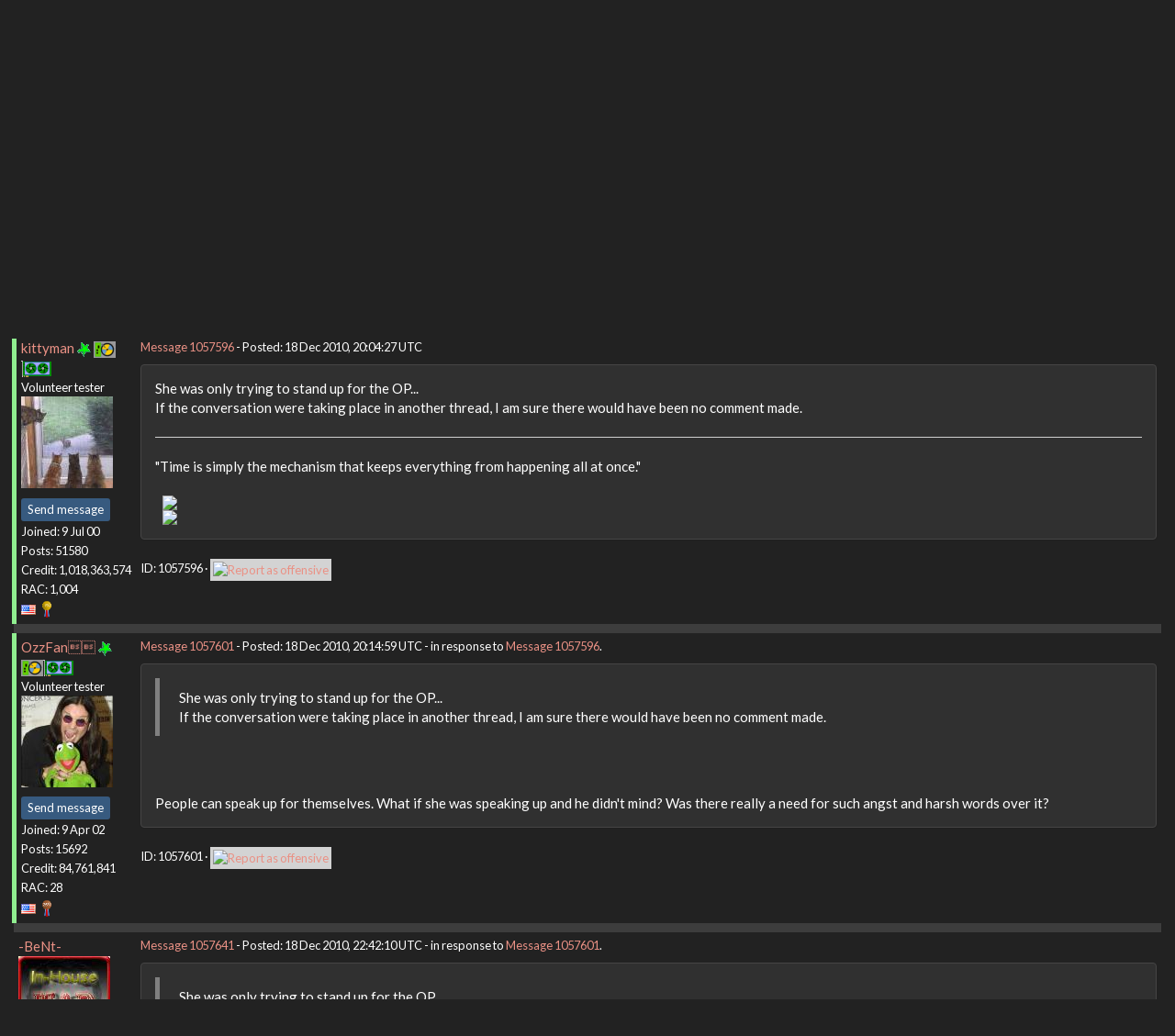

--- FILE ---
content_type: text/html; charset=utf-8
request_url: https://setiathome.berkeley.edu/forum_thread.php?id=62382&postid=1057596
body_size: 4362
content:
<!DOCTYPE html>
        <html lang="en">
        <head>
    
        <meta name="viewport" content="width=device-width, initial-scale=1">
    <title>Blue Screen question</title>

        <meta charset="utf-8">
        <link type="text/css" rel="stylesheet" href="https://setiathome.berkeley.edu//bootstrap.min.css" media="all">
    
            <link rel=stylesheet type="text/css" href="https://setiathome.berkeley.edu/sah_custom_dark.css">
        <link rel="icon" type="image/x-icon" href="https://setiathome.berkeley.edu/images/logo7.ico"/>

        <link rel=alternate type="application/rss+xml" title="RSS 2.0" href="https://setiathome.berkeley.edu/rss_main.php">
        </head>
    <body onload="jumpToUnread();">
<!-- SVN VERSIONS -->
<!-- $Id$ -->
<!-- $Id: pm.inc 14019 2007-11-01 23:04:39Z davea $ -->
<!-- $Id$ -->
<!-- $Id$ -->
<!-- $Id$ -->
<!-- $Id$ -->
<!-- $Id$ -->
<!-- $Id$ -->
<!-- $Id$ -->
<div class="container-fluid">
    <nav class="navbar navbar-default">

  <div class="container-fluid">
    <div class="navbar-header">
      <button type="button" class="navbar-toggle" data-toggle="collapse" data-target="#myNavbar">
        <span class="icon-bar"></span>
        <span class="icon-bar"></span>
        <span class="icon-bar"></span>
      </button>
      <a href="https://setiathome.berkeley.edu/"><img style="margin-top:7px;" height="40" src="https://setiathome.berkeley.edu/images/sah_logo_wb.png"></a>&nbsp;&nbsp;
    </div>
    <div class="collapse navbar-collapse" id="myNavbar">
      <ul class="nav navbar-nav">
    
      <li class="dropdown">
        <a class="dropdown-toggle" data-toggle="dropdown" href="#">Project
        <span class="caret"></span></a>
        <ul class="dropdown-menu">
    <li><a href="https://setiathome.berkeley.edu/sah_help.php">Help</a></li>
            <li><a href="https://setiathome.berkeley.edu/sah_donate.php">Donate</a></li>
            <li><a href="https://setiathome.berkeley.edu/sah_porting.php">Porting</a></li>
            <li><a href="https://setiathome.berkeley.edu/sah_graphics.php">Graphics</a></li>
            <li><a href="https://boinc.berkeley.edu/addons.php">Add-ons</a></li>
            
        </ul>
      </li>
    
      <li class="dropdown">
        <a class="dropdown-toggle" data-toggle="dropdown" href="#">Science
        <span class="caret"></span></a>
        <ul class="dropdown-menu">
    <li><a href="https://setiathome.berkeley.edu/sah_about.php">About SETI@home</a></li>
            <li><a href="https://setiathome.berkeley.edu/ap_faq.php">About Astropulse</a></li>
            <li><a href="https://setiathome.berkeley.edu/sah_sci_newsletters.php">Science newsletters</a></li>
            <li><a href="https://setiathome.berkeley.edu/nebula/index.php">Nebula</a></li>
            
        </ul>
      </li>
    
      <li class="dropdown">
        <a class="dropdown-toggle" data-toggle="dropdown" href="#">Computing
        <span class="caret"></span></a>
        <ul class="dropdown-menu">
    <li><a href="https://setiathome.berkeley.edu/stats.php">Statistics</a></li>
            <li><a href="https://setiathome.berkeley.edu/show_server_status.php">Server status</a></li>
            <li><a href="https://setiathome.berkeley.edu/tech_news.php">Technical news</a></li>
            <li><a href="https://setiathome.berkeley.edu/apps.php">Applications</a></li>
            <li><a href="https://setiathome.berkeley.edu/cert_print.php">Certificate</a></li>
            <li><a href="https://setiathome.berkeley.edu/kiosk/">World view</a></li>
            <li><a href="https://setiathome.berkeley.edu/host_stats.php">Host breakdown</a></li>
            
        </ul>
      </li>
    
      <li class="dropdown">
        <a class="dropdown-toggle" data-toggle="dropdown" href="#">Community
        <span class="caret"></span></a>
        <ul class="dropdown-menu">
    <li><a href="https://setiathome.berkeley.edu/forum_index.php">Message boards</a></li>
            <li><a href="https://setiathome.berkeley.edu/forum_help_desk.php">Questions and Answers</a></li>
            <li><a href="https://setiathome.berkeley.edu/team.php">Teams</a></li>
            <li><a href="https://setiathome.berkeley.edu/profile_menu.php">Profiles</a></li>
            <li><a href="https://setiathome.berkeley.edu/user_search.php">User search</a></li>
            <li><a href="https://setiathome.berkeley.edu/related.php">Web sites</a></li>
            <li><a href="https://setiathome.berkeley.edu/misc.php">Pictures and music</a></li>
            <li><a href="https://setiathome.berkeley.edu/uotd.php">User of the day</a></li>
            
        </ul>
      </li>
    
      <li class="dropdown">
        <a class="dropdown-toggle" data-toggle="dropdown" href="#">Site
        <span class="caret"></span></a>
        <ul class="dropdown-menu">
    <li><a href="https://setiathome.berkeley.edu/site_search.php">Site search</a></li>
            <li><a href="https://setiathome.berkeley.edu/language_select.php">Languages</a></li>
            <li><a href="https://setiathome.berkeley.edu/sah_help.php">Help</a></li>
            
        </ul>
      </li>
    
      </ul>
      <ul class="nav navbar-nav navbar-right">
    
                <li><a href="https://setiathome.berkeley.edu/signup.php">Join</a></li>
                <li><a href="https://setiathome.berkeley.edu/login_form.php">Login</a></li>
                
      </ul>
    </div>
  </div>
</nav>
    <h2>Blue Screen question</h2>
<form action="forum_search_action.php" method="POST">
    <div class="table">
      <table  width="100%" class="table table-condensed " >
    
        <tr>
    
        <td>
        <input type="hidden" name="search_max_time" value="30">
        <input type="hidden" name="search_forum" value="-1">
        <input type="hidden" name="search_sort" value="5">
        <input type="text" class="" name="search_keywords">
        <input class="btn btn-primary btn-sm" title="Search for words in forum messages" type="submit" value="Search forums"><br>
        <small><a href="forum_search.php">Advanced search</a></small>
        </td>
    </tr>
    </table>
        </div>
    </form>
    <p><span class=title>
            <a href="forum_index.php">Message boards</a> : 
            <a href="forum_forum.php?id=10">Number crunching</a> : 
        Blue Screen question</span><br><small><a href=moderation.php>Message board moderation</a></small>

    <p>
    <form class="form-inline" action="forum_thread.php">
    <table width="100%" cellspacing=0 cellpadding=0>
    <tr>
    <td>
To post messages, you must <a href=login_form.php>log in</a>.</td><td align="right">
    <input type="hidden" name="id" value="62382">
    <div class="form-group">
<select style="color:#000;"class="form-control input-sm" style="width:240px" name="sort">"<option value="6">Oldest first</option>
<option value="5">Newest first</option>
<option value="7">Highest rated posts first</option>
</select>
 <input class="btn btn-default btn-sm" type="submit" value="Sort">
    </div>
    </td></tr></table>
    </form><p>
 <a href="forum_thread.php?id=62382&sort_style=&amp;start=40">Previous &middot; </a>  <a href="forum_thread.php?id=62382&sort_style=&amp;start=0">1</a>  &middot;  <a href="forum_thread.php?id=62382&sort_style=&amp;start=20">2</a>  &middot;  <a href="forum_thread.php?id=62382&sort_style=&amp;start=40">3</a>  &middot; <b>4</b>
<div class="table">
      <table  width="100%" class="table table-condensed table-striped" >
    <tr><th  class="bg-primary">Author</th><th style="width: 100%" class="bg-primary">Message</th></tr>

        <tr>
        <td  style="border-left: 5px solid LightGreen" >
        <a name="1057596"></a>
     <a href="https://setiathome.berkeley.edu/show_user.php?userid=421968">kittyman</a> <a href=sah_donate.php><img border=0 src=star2.gif alt="Crowdfunding Project Donor*" title="Crowdfunding Project Donor"></a><a href=sah_donate.php><img border=0 src=disk_icon.gif alt="Special Project $75 donor" title="Special Project Donor"></a><a href=sah_donate.php><img border=0 src=gpu_icon.gif alt="Special Project $250 donor" title="Special Project Donor"></a><br><span class="small"><nobr>Volunteer tester<nobr><br><img width="100" height="100" src="user_profile/images/421968_avatar.jpg" alt="Avatar"><br><p> </p> <a href="pm.php?action=new&amp;userid=421968" title="Send kittyman a private message" class="btn btn-primary btn-xs">Send message</a><br>Joined: 9 Jul 00<br>Posts: 51580<br>Credit: 1,018,363,574<br>RAC: 1,004<br><img class=flag alt="United States" title="United States" src=flags/us.png>
<img title="Top 1% in average credit" valign=top height=20 src=img/pct_1.png> </span>
        </td>
        <td height="1%">
        <div class="small">
    <form action="forum_rate.php?post=1057596" method="post"> <a href="forum_thread.php?id=62382&amp;postid=1057596">Message 1057596</a> - Posted: 18 Dec 2010, 20:04:27 UTC </form>
</div>
        <p>
    <div class="panel panel-default" style="word-break: break-word;">
            <div class="panel-body">She was only trying to stand up for the OP...<br />
If the conversation were taking place in another thread, I am sure there would have been no comment made.<hr>&quot;Time is simply the mechanism that keeps everything from happening all at once.&quot;<br />
<br />
<img hspace="8" class="img-responsive" src="http://bluenorthernsoftware.com/k.php"> <img hspace="8" class="img-responsive" src="http://boincstats.com/signature/-1/user/461/2/sig.png"> 
</div></div>
        <div class="small"
            <span>ID: 1057596 &middot; <a href="forum_report_post.php?post=1057596"><img class="icon" border="0" title="Report this post as offensive" alt="Report as offensive" src="img/report_post.png" height="9"></a></span></td></tr>
        <tr><td colspan=2></td></tr>
    
        <tr>
        <td  style="border-left: 5px solid LightGreen" >
        <a name="1057601"></a>
     <a href="https://setiathome.berkeley.edu/show_user.php?userid=30880">OzzFan</a> <a href=sah_donate.php><img border=0 src=star2.gif alt="Crowdfunding Project Donor*" title="Crowdfunding Project Donor"></a><a href=sah_donate.php><img border=0 src=disk_icon.gif alt="Special Project $75 donor" title="Special Project Donor"></a><a href=sah_donate.php><img border=0 src=gpu_icon.gif alt="Special Project $250 donor" title="Special Project Donor"></a><br><span class="small"><nobr>Volunteer tester<nobr><br><img width="100" height="100" src="user_profile/images/30880_avatar.jpg" alt="Avatar"><br><p> </p> <a href="pm.php?action=new&amp;userid=30880" title="Send OzzFan a private message" class="btn btn-primary btn-xs">Send message</a><br>Joined: 9 Apr 02<br>Posts: 15692<br>Credit: 84,761,841<br>RAC: 28<br><img class=flag alt="United States" title="United States" src=flags/us.png>
<img title="Top 25% in average credit" valign=top height=20 src=img/pct_25.png> </span>
        </td>
        <td height="1%">
        <div class="small">
    <form action="forum_rate.php?post=1057601" method="post"> <a href="forum_thread.php?id=62382&amp;postid=1057601">Message 1057601</a> - Posted: 18 Dec 2010, 20:14:59 UTC  - in response to <a href="forum_thread.php?id=62382&amp;postid=1057596">Message 1057596</a>. &nbsp; </form>
</div>
        <p>
    <div class="panel panel-default" style="word-break: break-word;">
            <div class="panel-body"><blockquote>She was only trying to stand up for the OP...<br />
If the conversation were taking place in another thread, I am sure there would have been no comment made.</blockquote><br />
<br />
People can speak up for themselves.  What if she was speaking up and he didn&#039;t mind?  Was there really a need for such angst and harsh words over it?</div></div>
        <div class="small"
            <span>ID: 1057601 &middot; <a href="forum_report_post.php?post=1057601"><img class="icon" border="0" title="Report this post as offensive" alt="Report as offensive" src="img/report_post.png" height="9"></a></span></td></tr>
        <tr><td colspan=2></td></tr>
    
        <tr>
        <td >
        <a name="1057641"></a>
     <a href="https://setiathome.berkeley.edu/show_user.php?userid=561983">-BeNt-</a> <br><span class="small"><img width="100" height="100" src="user_profile/images/561983_avatar.jpg" alt="Avatar"><br><p> </p> <a href="pm.php?action=new&amp;userid=561983" title="Send -BeNt- a private message" class="btn btn-primary btn-xs">Send message</a><br>Joined: 17 Oct 99<br>Posts: 1234<br>Credit: 10,116,112<br>RAC: 0<br><img class=flag alt="United States" title="United States" src=flags/us.png>
</span>
        </td>
        <td height="1%">
        <div class="small">
    <form action="forum_rate.php?post=1057641" method="post"> <a href="forum_thread.php?id=62382&amp;postid=1057641">Message 1057641</a> - Posted: 18 Dec 2010, 22:42:10 UTC  - in response to <a href="forum_thread.php?id=62382&amp;postid=1057601">Message 1057601</a>. &nbsp; </form>
</div>
        <p>
    <div class="panel panel-default" style="word-break: break-word;">
            <div class="panel-body"><blockquote>She was only trying to stand up for the OP...<br />
If the conversation were taking place in another thread, I am sure there would have been no comment made.</blockquote><br />
<br />
I understand what the reasoning was, but honestly did it help get this thread back on topic? More often than not it generally behooves just to let the thread runs it&#039;s course because it always end up back where it needs to be, especially if the OP is still participating.<br />
<br />
<blockquote><br />
People can speak up for themselves.  What if she was speaking up and he didn&#039;t mind?  Was there really a need for such angst and harsh words over it?</blockquote><br />
<br />
No but generally people regard themselves pretty highly over everyone else here. Least that&#039;s the vibe I get from time to time. The wording could have been much more benign I agree. A simple, &quot;Can we get back on topic&quot;, or something along those lines would have garnished a much better result than calling the discussion a bunch of retorts. Either way I&#039;m done with this thread lol. <br />
<hr>Traveling through space at <a href="http://imagine.gsfc.nasa.gov/docs/ask_astro/answers/971028e.html" rel="nofollow">~67,000mph</a>!
</div></div>
        <div class="small"
            <span>ID: 1057641 &middot; <a href="forum_report_post.php?post=1057641"><img class="icon" border="0" title="Report this post as offensive" alt="Report as offensive" src="img/report_post.png" height="9"></a></span></td></tr>
        <tr><td colspan=2></td></tr>
    
        <tr>
        <td  style="border-left: 5px solid LightGreen" >
        <a name="1057651"></a>
     <a href="https://setiathome.berkeley.edu/view_profile.php?userid=41965"><img title="View the profile of Jord" src="https://setiathome.berkeley.edu/img/head_20.png" alt="Profile"></a> <a href="https://setiathome.berkeley.edu/show_user.php?userid=41965">Jord</a> <br><span class="small"><nobr>Volunteer tester<nobr><br><img width="100" height="100" src="//www.gravatar.com/avatar/e6a51fae412ada9a47a2ca32bf6242e3?s=100&amp;d=identicon" alt="Avatar"><br><p> </p> <a href="pm.php?action=new&amp;userid=41965" title="Send Jord a private message" class="btn btn-primary btn-xs">Send message</a><br>Joined: 9 Jun 99<br>Posts: 15184<br>Credit: 4,362,181<br>RAC: 3<br><img class=flag alt="Netherlands" title="Netherlands" src=flags/nl.png>
</span>
        </td>
        <td height="1%">
        <div class="small">
    <form action="forum_rate.php?post=1057651" method="post"> <a href="forum_thread.php?id=62382&amp;postid=1057651">Message 1057651</a> - Posted: 18 Dec 2010, 23:44:06 UTC  - in response to <a href="forum_thread.php?id=62382&amp;postid=1057570">Message 1057570</a>. &nbsp; </form>
</div>
        <p>
    <div class="panel panel-default" style="word-break: break-word;">
            <div class="panel-body"><blockquote>&#039;discussion nazi&#039;</blockquote><br />
Don&#039;t mention the war! <br />
<br />
Seriously, you shouldn&#039;t use Nazi for this, when there&#039;s &#039;nicer&#039; words like &quot;dominatrix&quot; and &quot;authoritarian&quot;, &quot;disciplinarian&quot;, &quot;magisterial&quot; or &quot;monocratic&quot; or just plain &quot;master&quot;. <br />
<br />
Not use &quot;enforcer&quot;, &quot;tyrant&quot; or &quot;absolutist&quot;. No &quot;despot&quot;, &quot;mogul&quot; nor &quot;slavedriver&quot;. All too negative. Think before you hit Post Reply. :)<br />
<br />
And P.S: No moderator to split off all the off-topic posts into a thread of its own? <hr>
</div></div>
        <div class="small"
            <span>ID: 1057651 &middot; <a href="forum_report_post.php?post=1057651"><img class="icon" border="0" title="Report this post as offensive" alt="Report as offensive" src="img/report_post.png" height="9"></a></span></td></tr>
        <tr><td colspan=2></td></tr>
    </table>
        </div>
     <a href="forum_thread.php?id=62382&sort_style=&amp;start=40">Previous &middot; </a>  <a href="forum_thread.php?id=62382&sort_style=&amp;start=0">1</a>  &middot;  <a href="forum_thread.php?id=62382&sort_style=&amp;start=20">2</a>  &middot;  <a href="forum_thread.php?id=62382&sort_style=&amp;start=40">3</a>  &middot; <b>4</b>
<script>function jumpToUnread(){location.href='#1057596';}</script><p></p><span class=title>
            <a href="forum_index.php">Message boards</a> : 
            <a href="forum_forum.php?id=10">Number crunching</a> : 
        Blue Screen question</span><br>
<br>
        <p class="text-center">
        <a class="brand boinc-logo" href="https://boinc.berkeley.edu/"><img align="middle" border="0" src="https://setiathome.berkeley.edu/img/pb_boinc.gif" alt="Powered by BOINC"></a>
        <br>&nbsp;<br>
        &copy;2026 University of California
        <br>&nbsp;<br>
        SETI@home and Astropulse are funded by grants from the National Science Foundation, NASA, and donations from SETI@home volunteers. AstroPulse is funded in part by the NSF through grant AST-0307956.
        </p>
    
        <script src="https://setiathome.berkeley.edu//jquery.min.js"></script>
        <script src="https://setiathome.berkeley.edu//bootstrap.min.js"></script>
        </div>
        </body>
        </html>
    